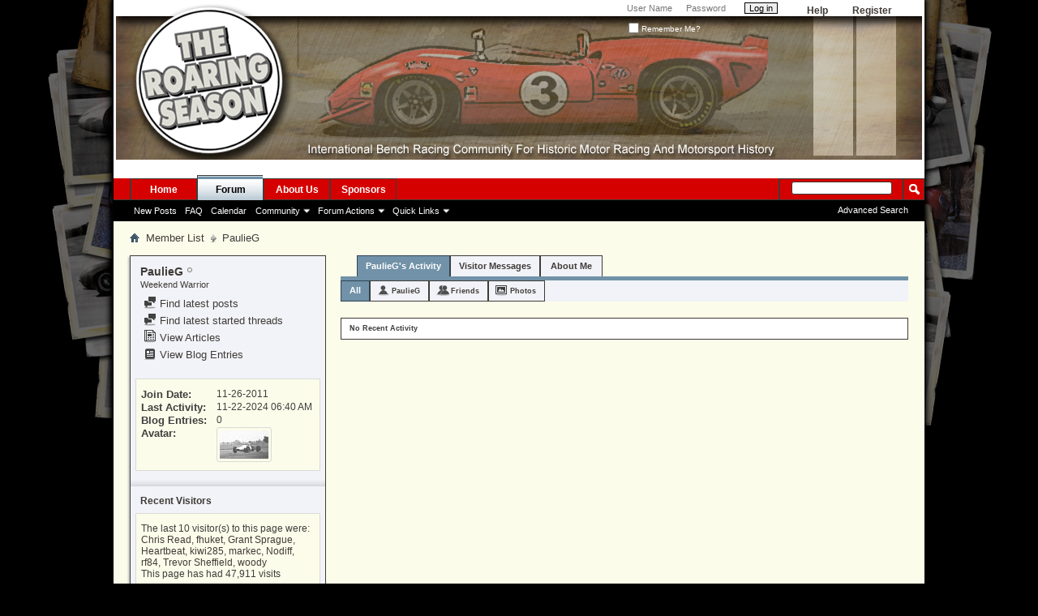

--- FILE ---
content_type: text/css;charset=UTF-8
request_url: http://www.theroaringseason.com/css.php?userid=305&cssuid=0&d=1768642234&td=ltr&styleid=0&sheet=userprofile.css
body_size: 1717
content:
@charset "UTF-8";
/* CSS Document */

.member_content a, .member_content a:hover
{
	color: #403b37;

}

.userprof_underline
{
	border-color: #2f4456;
}

.userprof{
	font-family:;
	font-size: ;
}

.userprof_title{
	color: #3e3e3e;
}

.userprof_module{
	color: #ffffff;
	background-color: #7192a8;
	background-image: none;
	background-repeat: repeat;
}
.userprof_module_border{
	border-color: #2f4456;
}

.userprof_module a{
	color: #ffffff;
}


.userprof_module a:hover{
	color: #ffffff;

}

.userprof_moduleinactive{
	color: #403b37;
	background-color: #f1f3f8;
	background-image: none;
	background-repeat: repeat;
}
.userprof_moduleinactive_border{
	border-color: #403b37;
}

.userprof_moduleinactive a{
	color: #403b37;
}


.userprof_moduleinactive a:hover{
	color: #403b37;

}

.userprof_headers{
	color: #3e3e3e;
	background-color: #ffffff;
	background-image: none;
	background-repeat: repeat;
}

.userprof_headers_border{
	border-color: #403b37;
}

.userprof_headers a{
	color: #403b37;
}


.userprof_headers a:hover{
	color: #403b37;

}

.userprof_content{
	color: #3e3e3e;
	background-color: #fcfcea;
	background-image: none;
	background-repeat: repeat;
}

.userprof_content a {
	color: #403b37;
	background-color: transparent;
}

li.userprof_content a {
	color: #403b37;
}

.userprof_content a:hover {
	color: #403b37;
}

.userprof_content .shade
{
	color: #3e3e3e;

}
dd.userprof_content {
	color: #403b37;
	background-color: #fcfcea;
	border-color: rgb(252, 252, 234);
}

dl.tabslight dd.userprof_moduleinactive a, dl.tabslight dd.userprof_moduleinactive a:hover":{"bc":"moduleinactive_border
{
	color: #403b37;
}

/* I know these next few have the same settings. Since the class definition becomes an array key for a javascript array
it's better to keep to one line. That requires three separate lines*/
dl.tabslight dd a, #sidebar_container.member_summary .blocksubhead.smaller, #sidebar_container.member_summary .blockrow{
	font-family:;
	font-size: ;
}
.textcontrols .textcontrols a, a.textcontrol, #sidebar_container.member_summary .mainblock .usertitle, #sidebar_container .userprof_content a{
	font-family:;
	font-size: ;
}

.profile_content .blog_stats, .profile_content .blogentrybit .blog_meta{
	font-family:;
	font-size: ;
}


dl.tabslight dd.userprof_module a{
	color: #ffffff;
	background-color: #7192a8;
	border-color: #2f4456;
}


dl.tabslight dd.userprof_module a:hover{
    color: #ffffff;
}

dl.tabslight dd.userprof_moduleinactive a{
	color: #403b37;
	background-color: transparent;
	background-image: none;
	border-color: #403b37;
}

dl.tabslight dd.userprof_content a{
	color: #3e3e3e;
	background-color: #fcfcea;
	border-color: rgb(252, 252, 234);
}

li.userprof_content{
	margin-bottom: .5em;
	color: #3e3e3e;
	background-color: #fcfcea;
	background-image: none;
	background-repeat: repeat;
}


.userprof_content_border{
	border-color: rgb(252, 252, 234);
	border-style: solid;
	border-width: 1px;
}

li.userprof_content_border{
	border-color: rgb(252, 252, 234);
}

.userprof_button{
	color: #fcfcfc;
	background-color: #f1f3f8;
	background-image: url('\2f images\2f images\2f header1\2e png');
	background-repeat: repeat;
	border-color: #403b37;
}

.body_wrapper{
	background-color: #fcfcea;
	background-image: none;
	background-repeat: repeat;
}

#dialog_box > button { left:-10000em !important; }

#colorbox_title_text_color{
	background-color: #3e3e3e;
}

#colorbox_page_background{
	background-color: #fcfcea;
}

#colorbox_module_text_color{
	background-color: #ffffff;
}

#colorbox_module_link_color{
	background-color: #ffffff;
}

#colorbox_module_background{
	background-color: #7192a8;
}

#colorbox_module_border{
	background-color: #2f4456;
}

#colorbox_content_text_color{
	background-color: #3e3e3e;
}

#colorbox_content_link_color{
	background-color: #403b37;
}

#colorbox_content_background{
	background-color: #fcfcea;
}

#colorbox_content_border{
	background-color: rgb(252, 252, 234);
}

#colorbox_button_text_color{
	background-color: #fcfcfc;
}

#colorbox_button_background{
	background-color: #f1f3f8;
}

#colorbox_button_border{
	background-color: #403b37;
}

#colorbox_moduleinactive_text_color{
	background-color: #403b37;
}

#colorbox_moduleinactive_link_color{
	background-color: #403b37;
}

#colorbox_moduleinactive_background{
	background-color: #f1f3f8;
}

#colorbox_moduleinactive_border{
	background-color: #403b37;
}

#colorbox_headers_text_color{
	background-color: #3e3e3e;
}


#colorbox_headers_link_color{
	background-color: #403b37;
}

#colorbox_headers_background{
	background-color: #ffffff;
}

#colorbox_headers_border{
	background-color: #403b37;
}

#colorbox_page_link_color{
	background-color: #403b37;
}

/**tabslight userprof_module a{
	background-image: none;
	background-color: #7192a8;
	color: ;
}**/

#sidebar_container .userprof_content .blockrow{
	color: #3e3e3e;
	background-color: #fcfcea;
	
		background-image: none;
		background-repeat: repeat;
	
	border-color: rgb(252, 252, 234);
}

#sidebar_container .userprof_content a, #sidebar_container .userprof_content a:hover
{
	color: #403b37;
}

.memberprofiletabunder {
	background-color: #7192a8;
	background-image: none;
	background-repeat: repeat;
}
.pagination span a, .pagination span a.popupctrl {
	color: #403b37;
	background-color: #f1f3f8;
	background-image: none;
	background-repeat: repeat;
	border-color: #403b37;
}

.pagination span a:hover
{
	border-color: #403b37;
	color: #403b37;
}

.pagination span.selected a, .pagination span.selected a.popupctrl {
	color: #ffffff;
	background-color: #7192a8;
	background-image: none;
	background-repeat: repeat;
	border-color: #2f4456;
}


#sidebar_container.member_summary 
{
	color: #403b37;
	background-color: #f1f3f8;
	background-image: none;
	background-repeat: repeat;
	border-color: #403b37;
}
#sidebar_container .blocksubhead 
{
	color: #403b37;
	border-color: #403b37;
}

.tabslight dd.userprof_moduleinactive:hover {
	border-color: #2f4456;
}

dl.stats dt, #sidebar_container dl.stats, #sidebar_container .blockbody.userprof_content, #sidebar_container .userprof_content .time, .userprof_content .time  {
	color: #3e3e3e;
	background-color: transparent;
	background-image: none;
}

#sidebar_container a
{
	color: #403b37;
}

#sidebar_container a:hover
{
	color: #403b37;
}
.profile_editor_border, .profile_content .actionbuttons
{
	border-color: #403b37;

}

.profile_editor_border {
	border-top:none;
}
.userprof_editor {
	border-width: 1px 0px 0px 0px;
	border-style: solid;
	border-color: #403b37;
}
.tabbackground {
	width:100%;
}


.moduleinactive_bg{
	color: #403b37;
	background-color: #f1f3f8;
	background-image: none;
	background-repeat: repeat;
	border-color: #403b37;
}

#sidebar_container.member_summary .textcontrol
{
	color: #403b37;
}

#sidebar_container.member_summary .textcontrol a
{
	color: #403b37;
}

#sidebar_container.member_summary .textcontrol a:hover
{
	color: #403b37;
}

.userprof .postbit .postdate .time {
	color: #3e3e3e;
}

.userprof .postbit .postdate .time a {
	color: #403b37;
}

.userprof_content .quickedit .blockrow .description {
	color: #3e3e3e;
}

/* Activity Stream */

#activity_tab_container {
	margin-bottom:20px;
}

#activity_tab_container > div {
	overflow:hidden;
	background-color: #f1f3f8;
}

dl.as-tabs dt {
	display:none;
}

dl.as-tabs dd {
	float:left;
}

dl.as-tabs dd a {
	font-size:9px;
	font-weight:bold;
	color:#3e3e3e;
	text-decoration:none;
	text-align:center;
	padding:0 10px;
	height:24px;
	line-height:24px;
	display:block;
}

dl.as-tabs dd#asall a {
	font-size:11px;
	line-height:22px;
}

dl.as-tabs dd#asuser a {
	background:url(images/site_icons/profile.png) left 2px no-repeat; 
	margin-left:8px;
	padding-left:18px;
}

dl.as-tabs dd#asfriend a {
	background:url(images/site_icons/network.png) left 2px no-repeat; 
	margin-left:8px;
	padding-left:18px;
}

dl.as-tabs dd#asphoto a {
	background:url(images/site_icons/photo.png) left 5px no-repeat;
	margin-left:8px;
	padding-left:18px;
}

dl.as-tabs dd#assub a {
	background:url(images/site_icons/subscribe.png) left 2px no-repeat; 
	margin-left:8px;
	padding-left:18px;
}

dl.as-tabs dd a {
	color: #403b37;
}

dl.as-tabs dd.selected a {
	color: #ffffff;
}

.activitystream_block dd.selected, dd.userprof_module {
	color: #ffffff;
	background-color: #7192a8;
	border-color: #2f4456;
	background-image: none;
	background-repeat: repeat;
}

.activitystream_block dd, dd.userprof_moduleinactive {
	color: #403b37;
	background-color: #f1f3f8;
	border-color: #403b37;
	background-image: none;
	background-repeat: repeat;
}

.newactivity a, .newactivity > span, 
.moreactivity a, .moreactivity span {
	color: #3e3e3e;
}

.as-tabs dd.selected, .as-tabs dd.userprof_module {
	border: 1px solid #2f4456;
}

.as-tabs dd, .as-tabs dd.userprof_moduleinactive {
	border: 1px solid #403b37;
}

--- FILE ---
content_type: text/css;charset=UTF-8
request_url: http://www.theroaringseason.com/css.php?styleid=1&langid=1&d=1730843291&td=ltr&sheet=additional.css
body_size: 44
content:
.vbcms_content img {
  max-width:100%;
}
